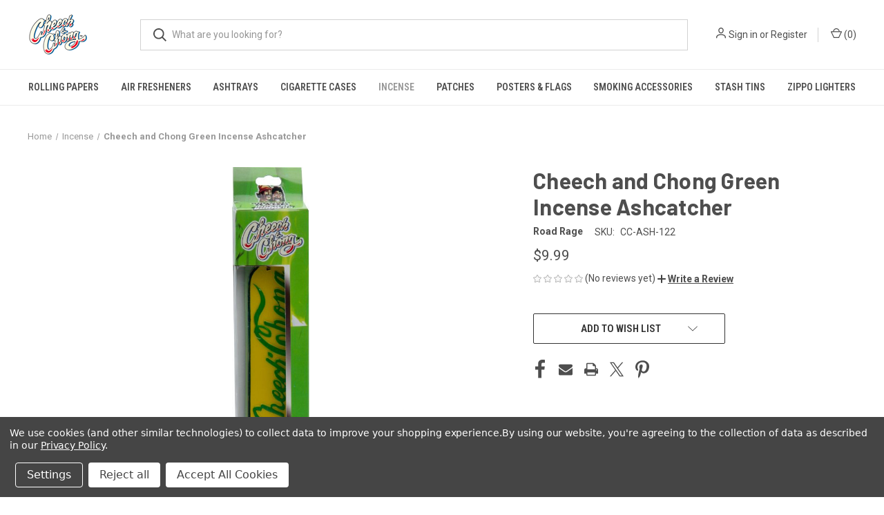

--- FILE ---
content_type: text/html; charset=utf-8
request_url: https://www.google.com/recaptcha/api2/anchor?ar=1&k=6LcjX0sbAAAAACp92-MNpx66FT4pbIWh-FTDmkkz&co=aHR0cHM6Ly93d3cuY2hlZWNoYW5kY2hvbmdwYXBlcnMuY29tOjQ0Mw..&hl=en&v=PoyoqOPhxBO7pBk68S4YbpHZ&size=normal&anchor-ms=20000&execute-ms=30000&cb=akz2s5i6vxs9
body_size: 49596
content:
<!DOCTYPE HTML><html dir="ltr" lang="en"><head><meta http-equiv="Content-Type" content="text/html; charset=UTF-8">
<meta http-equiv="X-UA-Compatible" content="IE=edge">
<title>reCAPTCHA</title>
<style type="text/css">
/* cyrillic-ext */
@font-face {
  font-family: 'Roboto';
  font-style: normal;
  font-weight: 400;
  font-stretch: 100%;
  src: url(//fonts.gstatic.com/s/roboto/v48/KFO7CnqEu92Fr1ME7kSn66aGLdTylUAMa3GUBHMdazTgWw.woff2) format('woff2');
  unicode-range: U+0460-052F, U+1C80-1C8A, U+20B4, U+2DE0-2DFF, U+A640-A69F, U+FE2E-FE2F;
}
/* cyrillic */
@font-face {
  font-family: 'Roboto';
  font-style: normal;
  font-weight: 400;
  font-stretch: 100%;
  src: url(//fonts.gstatic.com/s/roboto/v48/KFO7CnqEu92Fr1ME7kSn66aGLdTylUAMa3iUBHMdazTgWw.woff2) format('woff2');
  unicode-range: U+0301, U+0400-045F, U+0490-0491, U+04B0-04B1, U+2116;
}
/* greek-ext */
@font-face {
  font-family: 'Roboto';
  font-style: normal;
  font-weight: 400;
  font-stretch: 100%;
  src: url(//fonts.gstatic.com/s/roboto/v48/KFO7CnqEu92Fr1ME7kSn66aGLdTylUAMa3CUBHMdazTgWw.woff2) format('woff2');
  unicode-range: U+1F00-1FFF;
}
/* greek */
@font-face {
  font-family: 'Roboto';
  font-style: normal;
  font-weight: 400;
  font-stretch: 100%;
  src: url(//fonts.gstatic.com/s/roboto/v48/KFO7CnqEu92Fr1ME7kSn66aGLdTylUAMa3-UBHMdazTgWw.woff2) format('woff2');
  unicode-range: U+0370-0377, U+037A-037F, U+0384-038A, U+038C, U+038E-03A1, U+03A3-03FF;
}
/* math */
@font-face {
  font-family: 'Roboto';
  font-style: normal;
  font-weight: 400;
  font-stretch: 100%;
  src: url(//fonts.gstatic.com/s/roboto/v48/KFO7CnqEu92Fr1ME7kSn66aGLdTylUAMawCUBHMdazTgWw.woff2) format('woff2');
  unicode-range: U+0302-0303, U+0305, U+0307-0308, U+0310, U+0312, U+0315, U+031A, U+0326-0327, U+032C, U+032F-0330, U+0332-0333, U+0338, U+033A, U+0346, U+034D, U+0391-03A1, U+03A3-03A9, U+03B1-03C9, U+03D1, U+03D5-03D6, U+03F0-03F1, U+03F4-03F5, U+2016-2017, U+2034-2038, U+203C, U+2040, U+2043, U+2047, U+2050, U+2057, U+205F, U+2070-2071, U+2074-208E, U+2090-209C, U+20D0-20DC, U+20E1, U+20E5-20EF, U+2100-2112, U+2114-2115, U+2117-2121, U+2123-214F, U+2190, U+2192, U+2194-21AE, U+21B0-21E5, U+21F1-21F2, U+21F4-2211, U+2213-2214, U+2216-22FF, U+2308-230B, U+2310, U+2319, U+231C-2321, U+2336-237A, U+237C, U+2395, U+239B-23B7, U+23D0, U+23DC-23E1, U+2474-2475, U+25AF, U+25B3, U+25B7, U+25BD, U+25C1, U+25CA, U+25CC, U+25FB, U+266D-266F, U+27C0-27FF, U+2900-2AFF, U+2B0E-2B11, U+2B30-2B4C, U+2BFE, U+3030, U+FF5B, U+FF5D, U+1D400-1D7FF, U+1EE00-1EEFF;
}
/* symbols */
@font-face {
  font-family: 'Roboto';
  font-style: normal;
  font-weight: 400;
  font-stretch: 100%;
  src: url(//fonts.gstatic.com/s/roboto/v48/KFO7CnqEu92Fr1ME7kSn66aGLdTylUAMaxKUBHMdazTgWw.woff2) format('woff2');
  unicode-range: U+0001-000C, U+000E-001F, U+007F-009F, U+20DD-20E0, U+20E2-20E4, U+2150-218F, U+2190, U+2192, U+2194-2199, U+21AF, U+21E6-21F0, U+21F3, U+2218-2219, U+2299, U+22C4-22C6, U+2300-243F, U+2440-244A, U+2460-24FF, U+25A0-27BF, U+2800-28FF, U+2921-2922, U+2981, U+29BF, U+29EB, U+2B00-2BFF, U+4DC0-4DFF, U+FFF9-FFFB, U+10140-1018E, U+10190-1019C, U+101A0, U+101D0-101FD, U+102E0-102FB, U+10E60-10E7E, U+1D2C0-1D2D3, U+1D2E0-1D37F, U+1F000-1F0FF, U+1F100-1F1AD, U+1F1E6-1F1FF, U+1F30D-1F30F, U+1F315, U+1F31C, U+1F31E, U+1F320-1F32C, U+1F336, U+1F378, U+1F37D, U+1F382, U+1F393-1F39F, U+1F3A7-1F3A8, U+1F3AC-1F3AF, U+1F3C2, U+1F3C4-1F3C6, U+1F3CA-1F3CE, U+1F3D4-1F3E0, U+1F3ED, U+1F3F1-1F3F3, U+1F3F5-1F3F7, U+1F408, U+1F415, U+1F41F, U+1F426, U+1F43F, U+1F441-1F442, U+1F444, U+1F446-1F449, U+1F44C-1F44E, U+1F453, U+1F46A, U+1F47D, U+1F4A3, U+1F4B0, U+1F4B3, U+1F4B9, U+1F4BB, U+1F4BF, U+1F4C8-1F4CB, U+1F4D6, U+1F4DA, U+1F4DF, U+1F4E3-1F4E6, U+1F4EA-1F4ED, U+1F4F7, U+1F4F9-1F4FB, U+1F4FD-1F4FE, U+1F503, U+1F507-1F50B, U+1F50D, U+1F512-1F513, U+1F53E-1F54A, U+1F54F-1F5FA, U+1F610, U+1F650-1F67F, U+1F687, U+1F68D, U+1F691, U+1F694, U+1F698, U+1F6AD, U+1F6B2, U+1F6B9-1F6BA, U+1F6BC, U+1F6C6-1F6CF, U+1F6D3-1F6D7, U+1F6E0-1F6EA, U+1F6F0-1F6F3, U+1F6F7-1F6FC, U+1F700-1F7FF, U+1F800-1F80B, U+1F810-1F847, U+1F850-1F859, U+1F860-1F887, U+1F890-1F8AD, U+1F8B0-1F8BB, U+1F8C0-1F8C1, U+1F900-1F90B, U+1F93B, U+1F946, U+1F984, U+1F996, U+1F9E9, U+1FA00-1FA6F, U+1FA70-1FA7C, U+1FA80-1FA89, U+1FA8F-1FAC6, U+1FACE-1FADC, U+1FADF-1FAE9, U+1FAF0-1FAF8, U+1FB00-1FBFF;
}
/* vietnamese */
@font-face {
  font-family: 'Roboto';
  font-style: normal;
  font-weight: 400;
  font-stretch: 100%;
  src: url(//fonts.gstatic.com/s/roboto/v48/KFO7CnqEu92Fr1ME7kSn66aGLdTylUAMa3OUBHMdazTgWw.woff2) format('woff2');
  unicode-range: U+0102-0103, U+0110-0111, U+0128-0129, U+0168-0169, U+01A0-01A1, U+01AF-01B0, U+0300-0301, U+0303-0304, U+0308-0309, U+0323, U+0329, U+1EA0-1EF9, U+20AB;
}
/* latin-ext */
@font-face {
  font-family: 'Roboto';
  font-style: normal;
  font-weight: 400;
  font-stretch: 100%;
  src: url(//fonts.gstatic.com/s/roboto/v48/KFO7CnqEu92Fr1ME7kSn66aGLdTylUAMa3KUBHMdazTgWw.woff2) format('woff2');
  unicode-range: U+0100-02BA, U+02BD-02C5, U+02C7-02CC, U+02CE-02D7, U+02DD-02FF, U+0304, U+0308, U+0329, U+1D00-1DBF, U+1E00-1E9F, U+1EF2-1EFF, U+2020, U+20A0-20AB, U+20AD-20C0, U+2113, U+2C60-2C7F, U+A720-A7FF;
}
/* latin */
@font-face {
  font-family: 'Roboto';
  font-style: normal;
  font-weight: 400;
  font-stretch: 100%;
  src: url(//fonts.gstatic.com/s/roboto/v48/KFO7CnqEu92Fr1ME7kSn66aGLdTylUAMa3yUBHMdazQ.woff2) format('woff2');
  unicode-range: U+0000-00FF, U+0131, U+0152-0153, U+02BB-02BC, U+02C6, U+02DA, U+02DC, U+0304, U+0308, U+0329, U+2000-206F, U+20AC, U+2122, U+2191, U+2193, U+2212, U+2215, U+FEFF, U+FFFD;
}
/* cyrillic-ext */
@font-face {
  font-family: 'Roboto';
  font-style: normal;
  font-weight: 500;
  font-stretch: 100%;
  src: url(//fonts.gstatic.com/s/roboto/v48/KFO7CnqEu92Fr1ME7kSn66aGLdTylUAMa3GUBHMdazTgWw.woff2) format('woff2');
  unicode-range: U+0460-052F, U+1C80-1C8A, U+20B4, U+2DE0-2DFF, U+A640-A69F, U+FE2E-FE2F;
}
/* cyrillic */
@font-face {
  font-family: 'Roboto';
  font-style: normal;
  font-weight: 500;
  font-stretch: 100%;
  src: url(//fonts.gstatic.com/s/roboto/v48/KFO7CnqEu92Fr1ME7kSn66aGLdTylUAMa3iUBHMdazTgWw.woff2) format('woff2');
  unicode-range: U+0301, U+0400-045F, U+0490-0491, U+04B0-04B1, U+2116;
}
/* greek-ext */
@font-face {
  font-family: 'Roboto';
  font-style: normal;
  font-weight: 500;
  font-stretch: 100%;
  src: url(//fonts.gstatic.com/s/roboto/v48/KFO7CnqEu92Fr1ME7kSn66aGLdTylUAMa3CUBHMdazTgWw.woff2) format('woff2');
  unicode-range: U+1F00-1FFF;
}
/* greek */
@font-face {
  font-family: 'Roboto';
  font-style: normal;
  font-weight: 500;
  font-stretch: 100%;
  src: url(//fonts.gstatic.com/s/roboto/v48/KFO7CnqEu92Fr1ME7kSn66aGLdTylUAMa3-UBHMdazTgWw.woff2) format('woff2');
  unicode-range: U+0370-0377, U+037A-037F, U+0384-038A, U+038C, U+038E-03A1, U+03A3-03FF;
}
/* math */
@font-face {
  font-family: 'Roboto';
  font-style: normal;
  font-weight: 500;
  font-stretch: 100%;
  src: url(//fonts.gstatic.com/s/roboto/v48/KFO7CnqEu92Fr1ME7kSn66aGLdTylUAMawCUBHMdazTgWw.woff2) format('woff2');
  unicode-range: U+0302-0303, U+0305, U+0307-0308, U+0310, U+0312, U+0315, U+031A, U+0326-0327, U+032C, U+032F-0330, U+0332-0333, U+0338, U+033A, U+0346, U+034D, U+0391-03A1, U+03A3-03A9, U+03B1-03C9, U+03D1, U+03D5-03D6, U+03F0-03F1, U+03F4-03F5, U+2016-2017, U+2034-2038, U+203C, U+2040, U+2043, U+2047, U+2050, U+2057, U+205F, U+2070-2071, U+2074-208E, U+2090-209C, U+20D0-20DC, U+20E1, U+20E5-20EF, U+2100-2112, U+2114-2115, U+2117-2121, U+2123-214F, U+2190, U+2192, U+2194-21AE, U+21B0-21E5, U+21F1-21F2, U+21F4-2211, U+2213-2214, U+2216-22FF, U+2308-230B, U+2310, U+2319, U+231C-2321, U+2336-237A, U+237C, U+2395, U+239B-23B7, U+23D0, U+23DC-23E1, U+2474-2475, U+25AF, U+25B3, U+25B7, U+25BD, U+25C1, U+25CA, U+25CC, U+25FB, U+266D-266F, U+27C0-27FF, U+2900-2AFF, U+2B0E-2B11, U+2B30-2B4C, U+2BFE, U+3030, U+FF5B, U+FF5D, U+1D400-1D7FF, U+1EE00-1EEFF;
}
/* symbols */
@font-face {
  font-family: 'Roboto';
  font-style: normal;
  font-weight: 500;
  font-stretch: 100%;
  src: url(//fonts.gstatic.com/s/roboto/v48/KFO7CnqEu92Fr1ME7kSn66aGLdTylUAMaxKUBHMdazTgWw.woff2) format('woff2');
  unicode-range: U+0001-000C, U+000E-001F, U+007F-009F, U+20DD-20E0, U+20E2-20E4, U+2150-218F, U+2190, U+2192, U+2194-2199, U+21AF, U+21E6-21F0, U+21F3, U+2218-2219, U+2299, U+22C4-22C6, U+2300-243F, U+2440-244A, U+2460-24FF, U+25A0-27BF, U+2800-28FF, U+2921-2922, U+2981, U+29BF, U+29EB, U+2B00-2BFF, U+4DC0-4DFF, U+FFF9-FFFB, U+10140-1018E, U+10190-1019C, U+101A0, U+101D0-101FD, U+102E0-102FB, U+10E60-10E7E, U+1D2C0-1D2D3, U+1D2E0-1D37F, U+1F000-1F0FF, U+1F100-1F1AD, U+1F1E6-1F1FF, U+1F30D-1F30F, U+1F315, U+1F31C, U+1F31E, U+1F320-1F32C, U+1F336, U+1F378, U+1F37D, U+1F382, U+1F393-1F39F, U+1F3A7-1F3A8, U+1F3AC-1F3AF, U+1F3C2, U+1F3C4-1F3C6, U+1F3CA-1F3CE, U+1F3D4-1F3E0, U+1F3ED, U+1F3F1-1F3F3, U+1F3F5-1F3F7, U+1F408, U+1F415, U+1F41F, U+1F426, U+1F43F, U+1F441-1F442, U+1F444, U+1F446-1F449, U+1F44C-1F44E, U+1F453, U+1F46A, U+1F47D, U+1F4A3, U+1F4B0, U+1F4B3, U+1F4B9, U+1F4BB, U+1F4BF, U+1F4C8-1F4CB, U+1F4D6, U+1F4DA, U+1F4DF, U+1F4E3-1F4E6, U+1F4EA-1F4ED, U+1F4F7, U+1F4F9-1F4FB, U+1F4FD-1F4FE, U+1F503, U+1F507-1F50B, U+1F50D, U+1F512-1F513, U+1F53E-1F54A, U+1F54F-1F5FA, U+1F610, U+1F650-1F67F, U+1F687, U+1F68D, U+1F691, U+1F694, U+1F698, U+1F6AD, U+1F6B2, U+1F6B9-1F6BA, U+1F6BC, U+1F6C6-1F6CF, U+1F6D3-1F6D7, U+1F6E0-1F6EA, U+1F6F0-1F6F3, U+1F6F7-1F6FC, U+1F700-1F7FF, U+1F800-1F80B, U+1F810-1F847, U+1F850-1F859, U+1F860-1F887, U+1F890-1F8AD, U+1F8B0-1F8BB, U+1F8C0-1F8C1, U+1F900-1F90B, U+1F93B, U+1F946, U+1F984, U+1F996, U+1F9E9, U+1FA00-1FA6F, U+1FA70-1FA7C, U+1FA80-1FA89, U+1FA8F-1FAC6, U+1FACE-1FADC, U+1FADF-1FAE9, U+1FAF0-1FAF8, U+1FB00-1FBFF;
}
/* vietnamese */
@font-face {
  font-family: 'Roboto';
  font-style: normal;
  font-weight: 500;
  font-stretch: 100%;
  src: url(//fonts.gstatic.com/s/roboto/v48/KFO7CnqEu92Fr1ME7kSn66aGLdTylUAMa3OUBHMdazTgWw.woff2) format('woff2');
  unicode-range: U+0102-0103, U+0110-0111, U+0128-0129, U+0168-0169, U+01A0-01A1, U+01AF-01B0, U+0300-0301, U+0303-0304, U+0308-0309, U+0323, U+0329, U+1EA0-1EF9, U+20AB;
}
/* latin-ext */
@font-face {
  font-family: 'Roboto';
  font-style: normal;
  font-weight: 500;
  font-stretch: 100%;
  src: url(//fonts.gstatic.com/s/roboto/v48/KFO7CnqEu92Fr1ME7kSn66aGLdTylUAMa3KUBHMdazTgWw.woff2) format('woff2');
  unicode-range: U+0100-02BA, U+02BD-02C5, U+02C7-02CC, U+02CE-02D7, U+02DD-02FF, U+0304, U+0308, U+0329, U+1D00-1DBF, U+1E00-1E9F, U+1EF2-1EFF, U+2020, U+20A0-20AB, U+20AD-20C0, U+2113, U+2C60-2C7F, U+A720-A7FF;
}
/* latin */
@font-face {
  font-family: 'Roboto';
  font-style: normal;
  font-weight: 500;
  font-stretch: 100%;
  src: url(//fonts.gstatic.com/s/roboto/v48/KFO7CnqEu92Fr1ME7kSn66aGLdTylUAMa3yUBHMdazQ.woff2) format('woff2');
  unicode-range: U+0000-00FF, U+0131, U+0152-0153, U+02BB-02BC, U+02C6, U+02DA, U+02DC, U+0304, U+0308, U+0329, U+2000-206F, U+20AC, U+2122, U+2191, U+2193, U+2212, U+2215, U+FEFF, U+FFFD;
}
/* cyrillic-ext */
@font-face {
  font-family: 'Roboto';
  font-style: normal;
  font-weight: 900;
  font-stretch: 100%;
  src: url(//fonts.gstatic.com/s/roboto/v48/KFO7CnqEu92Fr1ME7kSn66aGLdTylUAMa3GUBHMdazTgWw.woff2) format('woff2');
  unicode-range: U+0460-052F, U+1C80-1C8A, U+20B4, U+2DE0-2DFF, U+A640-A69F, U+FE2E-FE2F;
}
/* cyrillic */
@font-face {
  font-family: 'Roboto';
  font-style: normal;
  font-weight: 900;
  font-stretch: 100%;
  src: url(//fonts.gstatic.com/s/roboto/v48/KFO7CnqEu92Fr1ME7kSn66aGLdTylUAMa3iUBHMdazTgWw.woff2) format('woff2');
  unicode-range: U+0301, U+0400-045F, U+0490-0491, U+04B0-04B1, U+2116;
}
/* greek-ext */
@font-face {
  font-family: 'Roboto';
  font-style: normal;
  font-weight: 900;
  font-stretch: 100%;
  src: url(//fonts.gstatic.com/s/roboto/v48/KFO7CnqEu92Fr1ME7kSn66aGLdTylUAMa3CUBHMdazTgWw.woff2) format('woff2');
  unicode-range: U+1F00-1FFF;
}
/* greek */
@font-face {
  font-family: 'Roboto';
  font-style: normal;
  font-weight: 900;
  font-stretch: 100%;
  src: url(//fonts.gstatic.com/s/roboto/v48/KFO7CnqEu92Fr1ME7kSn66aGLdTylUAMa3-UBHMdazTgWw.woff2) format('woff2');
  unicode-range: U+0370-0377, U+037A-037F, U+0384-038A, U+038C, U+038E-03A1, U+03A3-03FF;
}
/* math */
@font-face {
  font-family: 'Roboto';
  font-style: normal;
  font-weight: 900;
  font-stretch: 100%;
  src: url(//fonts.gstatic.com/s/roboto/v48/KFO7CnqEu92Fr1ME7kSn66aGLdTylUAMawCUBHMdazTgWw.woff2) format('woff2');
  unicode-range: U+0302-0303, U+0305, U+0307-0308, U+0310, U+0312, U+0315, U+031A, U+0326-0327, U+032C, U+032F-0330, U+0332-0333, U+0338, U+033A, U+0346, U+034D, U+0391-03A1, U+03A3-03A9, U+03B1-03C9, U+03D1, U+03D5-03D6, U+03F0-03F1, U+03F4-03F5, U+2016-2017, U+2034-2038, U+203C, U+2040, U+2043, U+2047, U+2050, U+2057, U+205F, U+2070-2071, U+2074-208E, U+2090-209C, U+20D0-20DC, U+20E1, U+20E5-20EF, U+2100-2112, U+2114-2115, U+2117-2121, U+2123-214F, U+2190, U+2192, U+2194-21AE, U+21B0-21E5, U+21F1-21F2, U+21F4-2211, U+2213-2214, U+2216-22FF, U+2308-230B, U+2310, U+2319, U+231C-2321, U+2336-237A, U+237C, U+2395, U+239B-23B7, U+23D0, U+23DC-23E1, U+2474-2475, U+25AF, U+25B3, U+25B7, U+25BD, U+25C1, U+25CA, U+25CC, U+25FB, U+266D-266F, U+27C0-27FF, U+2900-2AFF, U+2B0E-2B11, U+2B30-2B4C, U+2BFE, U+3030, U+FF5B, U+FF5D, U+1D400-1D7FF, U+1EE00-1EEFF;
}
/* symbols */
@font-face {
  font-family: 'Roboto';
  font-style: normal;
  font-weight: 900;
  font-stretch: 100%;
  src: url(//fonts.gstatic.com/s/roboto/v48/KFO7CnqEu92Fr1ME7kSn66aGLdTylUAMaxKUBHMdazTgWw.woff2) format('woff2');
  unicode-range: U+0001-000C, U+000E-001F, U+007F-009F, U+20DD-20E0, U+20E2-20E4, U+2150-218F, U+2190, U+2192, U+2194-2199, U+21AF, U+21E6-21F0, U+21F3, U+2218-2219, U+2299, U+22C4-22C6, U+2300-243F, U+2440-244A, U+2460-24FF, U+25A0-27BF, U+2800-28FF, U+2921-2922, U+2981, U+29BF, U+29EB, U+2B00-2BFF, U+4DC0-4DFF, U+FFF9-FFFB, U+10140-1018E, U+10190-1019C, U+101A0, U+101D0-101FD, U+102E0-102FB, U+10E60-10E7E, U+1D2C0-1D2D3, U+1D2E0-1D37F, U+1F000-1F0FF, U+1F100-1F1AD, U+1F1E6-1F1FF, U+1F30D-1F30F, U+1F315, U+1F31C, U+1F31E, U+1F320-1F32C, U+1F336, U+1F378, U+1F37D, U+1F382, U+1F393-1F39F, U+1F3A7-1F3A8, U+1F3AC-1F3AF, U+1F3C2, U+1F3C4-1F3C6, U+1F3CA-1F3CE, U+1F3D4-1F3E0, U+1F3ED, U+1F3F1-1F3F3, U+1F3F5-1F3F7, U+1F408, U+1F415, U+1F41F, U+1F426, U+1F43F, U+1F441-1F442, U+1F444, U+1F446-1F449, U+1F44C-1F44E, U+1F453, U+1F46A, U+1F47D, U+1F4A3, U+1F4B0, U+1F4B3, U+1F4B9, U+1F4BB, U+1F4BF, U+1F4C8-1F4CB, U+1F4D6, U+1F4DA, U+1F4DF, U+1F4E3-1F4E6, U+1F4EA-1F4ED, U+1F4F7, U+1F4F9-1F4FB, U+1F4FD-1F4FE, U+1F503, U+1F507-1F50B, U+1F50D, U+1F512-1F513, U+1F53E-1F54A, U+1F54F-1F5FA, U+1F610, U+1F650-1F67F, U+1F687, U+1F68D, U+1F691, U+1F694, U+1F698, U+1F6AD, U+1F6B2, U+1F6B9-1F6BA, U+1F6BC, U+1F6C6-1F6CF, U+1F6D3-1F6D7, U+1F6E0-1F6EA, U+1F6F0-1F6F3, U+1F6F7-1F6FC, U+1F700-1F7FF, U+1F800-1F80B, U+1F810-1F847, U+1F850-1F859, U+1F860-1F887, U+1F890-1F8AD, U+1F8B0-1F8BB, U+1F8C0-1F8C1, U+1F900-1F90B, U+1F93B, U+1F946, U+1F984, U+1F996, U+1F9E9, U+1FA00-1FA6F, U+1FA70-1FA7C, U+1FA80-1FA89, U+1FA8F-1FAC6, U+1FACE-1FADC, U+1FADF-1FAE9, U+1FAF0-1FAF8, U+1FB00-1FBFF;
}
/* vietnamese */
@font-face {
  font-family: 'Roboto';
  font-style: normal;
  font-weight: 900;
  font-stretch: 100%;
  src: url(//fonts.gstatic.com/s/roboto/v48/KFO7CnqEu92Fr1ME7kSn66aGLdTylUAMa3OUBHMdazTgWw.woff2) format('woff2');
  unicode-range: U+0102-0103, U+0110-0111, U+0128-0129, U+0168-0169, U+01A0-01A1, U+01AF-01B0, U+0300-0301, U+0303-0304, U+0308-0309, U+0323, U+0329, U+1EA0-1EF9, U+20AB;
}
/* latin-ext */
@font-face {
  font-family: 'Roboto';
  font-style: normal;
  font-weight: 900;
  font-stretch: 100%;
  src: url(//fonts.gstatic.com/s/roboto/v48/KFO7CnqEu92Fr1ME7kSn66aGLdTylUAMa3KUBHMdazTgWw.woff2) format('woff2');
  unicode-range: U+0100-02BA, U+02BD-02C5, U+02C7-02CC, U+02CE-02D7, U+02DD-02FF, U+0304, U+0308, U+0329, U+1D00-1DBF, U+1E00-1E9F, U+1EF2-1EFF, U+2020, U+20A0-20AB, U+20AD-20C0, U+2113, U+2C60-2C7F, U+A720-A7FF;
}
/* latin */
@font-face {
  font-family: 'Roboto';
  font-style: normal;
  font-weight: 900;
  font-stretch: 100%;
  src: url(//fonts.gstatic.com/s/roboto/v48/KFO7CnqEu92Fr1ME7kSn66aGLdTylUAMa3yUBHMdazQ.woff2) format('woff2');
  unicode-range: U+0000-00FF, U+0131, U+0152-0153, U+02BB-02BC, U+02C6, U+02DA, U+02DC, U+0304, U+0308, U+0329, U+2000-206F, U+20AC, U+2122, U+2191, U+2193, U+2212, U+2215, U+FEFF, U+FFFD;
}

</style>
<link rel="stylesheet" type="text/css" href="https://www.gstatic.com/recaptcha/releases/PoyoqOPhxBO7pBk68S4YbpHZ/styles__ltr.css">
<script nonce="-JC9Yt99T6YVSam6f2pMSQ" type="text/javascript">window['__recaptcha_api'] = 'https://www.google.com/recaptcha/api2/';</script>
<script type="text/javascript" src="https://www.gstatic.com/recaptcha/releases/PoyoqOPhxBO7pBk68S4YbpHZ/recaptcha__en.js" nonce="-JC9Yt99T6YVSam6f2pMSQ">
      
    </script></head>
<body><div id="rc-anchor-alert" class="rc-anchor-alert"></div>
<input type="hidden" id="recaptcha-token" value="[base64]">
<script type="text/javascript" nonce="-JC9Yt99T6YVSam6f2pMSQ">
      recaptcha.anchor.Main.init("[\x22ainput\x22,[\x22bgdata\x22,\x22\x22,\[base64]/[base64]/[base64]/[base64]/[base64]/[base64]/KGcoTywyNTMsTy5PKSxVRyhPLEMpKTpnKE8sMjUzLEMpLE8pKSxsKSksTykpfSxieT1mdW5jdGlvbihDLE8sdSxsKXtmb3IobD0odT1SKEMpLDApO08+MDtPLS0pbD1sPDw4fFooQyk7ZyhDLHUsbCl9LFVHPWZ1bmN0aW9uKEMsTyl7Qy5pLmxlbmd0aD4xMDQ/[base64]/[base64]/[base64]/[base64]/[base64]/[base64]/[base64]\\u003d\x22,\[base64]\x22,\x22ZMOLw7fCvBDCm8Ktw5vCiynCthoew4nDo8KffMKaw6LCqsKrw7fCpUvDtCYbMcOiLXnCgGjDvXMJOsKZMD8yw6VUGg5FO8OVwobCu8KkccK5w7/[base64]/[base64]/DggbCl3bDmjMIN8KiwrocwpAPw4N7bsOdV8OCwpHDkcO/[base64]/DoBbDhMOSworDqcO5w7LDmDfDlw8ww7vCkRbDsW89w6TCt8K+Z8KZw5HDvcO2w48gwrFsw5/Cnn0+w4d/w4lPdcKywqzDtcOsC8Kwwo7CgyrChcK9wpvCucKxanrCnsO5w5kUw5N8w68pw7gnw6DDoXPCs8Kaw4zDvMKJw57DkcOzw7t3wqnDuxnDiH4iwoPDtSHCpMOiGg99fhfDsFbCnmwCDV1dw4zCksKdwr3DusK4FMOfDAIAw4Z3w7t0w6rDvcKmw41NGcOxR0s1CcOXw7I/w44bfgtRw7EFWMOrw44bwrDCnMKsw7I7wrjDlsO5asOAAsKoS8KCw7nDl8OYwo89dxwwX1IXKMKgw57DtcKfwrDCuMO7w6pQwqkZBFYdfTjCgjl3w74WA8OjwrrCrTXDj8KQTgHCgcKjwrHCicKEAcOrw7vDo8OUw4nCokDCqUgowo/CrsO8wqUzw4Ecw6rCu8Kcw6okXcKeasKvbMKWw7DDikIsRUYsw4fCgAkFwrTCisO0w75/PMOfw517w57Cp8KbwrNkwowxGiZbBMKnw6d9wpVhWGrDkMK9KTUVw5k0Vm3Cu8OJw657ScKbw6zDmk4Bwr9Hw4XCrX3Dlk9tw77Dtx9jIhhEDV5Fc8Kow7cvwqw/ecOEw7ISwr1tVDjCtsKaw7d8w5pUI8OQwpjDvyEQwrvDk1XDuA9pIEU/w6gkV8KjMcKjw6I+w5EeNsKJw4TCmlXDkRjCgcOPw6zChcK6bhrDhQfCqCJSw7wkw40eHBQJwoXDicK6AlBYcsOXw5opckcCwppLJxzCnWN9BcOwwogpwp51BMK8asKsWzhtw6DCqzBhPRcXd8OUw5w2bMK/w5jCom8jwqzCqcOPw41SwpBXwqfCvMKMwq3CuMO/[base64]/Ck0/DucKgw6YnXjRCwrXDqwjDtFBdcxAGfcOSwoxEFxdrB8OCw7DDr8OZV8KGw6x7BRsqDMOyw54aGMK9w6/[base64]/DkcKQw4HDo2B/w7I3w41Ww7nDkibDncKsw4jCoMOiw4TCkxodb8O9VMK9w7VVZsO9wpXDqcONJMOPF8KewoLCrUIgw618w4LDn8KdBsOoCSPCp8ORwo13w5/DscOSw7nDklI0w73DsMO+w6QUwoTCs3hRwqRxKcOcwqLDoMK7NzDDqsOGwrVKfcO3Q8OFwpHDrXrDpA0UwrfDvFNWw5FVN8Kowq8+FcKYVcOpKGFVw6lEY8OmVMKEFcKFUcKIUMK1SDVUwrV0wpLCq8OWwovCqMOmPcOoZMKOaMKowpfDqQ0WE8ODAcKuPsKAwrcww6/DhXfCoS10wqBeRFnDuHVyd0XCq8Kpw5oJwqAbJMOdR8KRw43CsMKjIGjCicOTX8OVZgUxJsOjcypUCcOWw4Mrw6PDqD/DtT7Dmy5DPXsOQ8KywrzDhsKSWXDDi8KHBMOfOsOfwqzDtQcBVwJmw5XDm8OVwodqw7rDsGXClzDDqHQwwo3DqEPDtxTCoUcsw7Y4Dl9lwoTDsh7CssOrw7HCmCDDpMObJsOUMMKCw7scT2kpw7dPwp8Ycz7DkVvCrX3DvB/CsTDCoMKbNsOkw7smwrTDsnrClsK3woktw5LDkMO4ViFRCsOlbMKYw50Tw7MzwoccahfDoyDCi8KQBT3CicOGT3NJw4NVYMKXw64Jw544cnQ9wp/Dgh/DvDnDjcKBEsOCXmHDmTNHf8KAw77DpcOqwpzCg3FGAh/[base64]/Ck8OswpzDrcKPwovDucKPwo7CgWlLIz/Ct8OyaMKuJklOw518woLDh8KPw7zDg2/Cr8KRwovChA4IJhAqFgjDokXDgMOBwp5Rwo4BUMKIw4/DiMKDw419w5oCwp0wwqInwrpiO8KjWcKHHcKNW8KQw5VoTsOUWMKIwqvDoTPDj8OnM0HDtcO2w55mwpp5ZkpXdgHDrU12wqvCmcOiegwvwqjCkg/DoyQfXMKAWk1bZCA4G8KaZ0NsPcKGHsOBHh/DicO9WSLDjcK5wocOXk/CoMO/wpTCm2nDgVvDlk5xw5LCpMKMDMOKSsKseWPDqcOQe8KVwqjCnRrDuztrwqzCq8Kcw67Cs1bDrQrDs8O1E8OHO097NsKLwpTChcKdwp1qw6vDqsOnXsOlwqhswp4+VyDCj8KNw7g7TQ9CwoBQGUHCrC3CgijDhx8Lw50NS8KowqPDpRJDwqB2L1/DriDCu8KAE1QgwqAMVcKpwqYPQcK4w5IRREvCu2vDiiZRwo/Dl8Kdw68iw7lzBAXDrsKDw77DswkFwpXCkT7DmcOTIXkAw6R1LsOVw55yCMOsX8KqWsK4wprCucKiwoAFMMKWw70iOgPCswA9InvDkyxnRsOcPsOCOh81w61/[base64]/DihzDhAvCoitDUMOccMKiw6MmIRoQLsK9w7LCnSkpQMKzw4s3XsKnbsKGwqM1wrkLwpIqw7/Dr0TCncO1SMKMMsOGRQTDvMKVw6cOHk3DjXZjw4xQw4rDinIbw4kcT1ZwUEjCj38zAcOQCMOhwrVcdcOJw4fCh8OuwrwhHTLChsKdwonDiMK3VsK4WhVgKk0BwqoewqcWw6R6wpHDhBzCosKiw54QwqB2IcOMLg/CkjlUwrjCoMODwpbCgwDCt0MmXMKcUsKoGMOrTcKlIVDDnSsfKWgpRVnCjSVAwrfDjcOzYcOhwqksbMKedcKhHcKDDXQzTGcdHQ7Cs2QvwoAqw6PCmwIpd8KLw5jCpsOJE8K5wo9tP19TasOQwp/[base64]/DmC92fk9HMMKGw7ZDw45ewoYPw6LDsRDCsg7CmsK2woDDq1YHVMKOw5XDtzEkPcODw4TCs8KMw6XCvD/[base64]/CucOeVDkJOcOyFcOFwpsqbnfDpCNOOjZCw5hWw5wMSMOlJcOIw7fCsnvChlhvD1/[base64]/ZsKjNiPDvCfDpSbDkiEQZ8OfMMKlwqjDi8KYw6fDiMKWasK9w77CjHvDmU3Dswtaw6Vsw6NgwppUDsKuw5fDjsOjKsKawonChibDrcKoUMOHw43CucOdwoPDmcKcwrt7w40iw5NyGXfCmCLCh2wpVMOWd8KWT8O8w6HDpAQ/w7gTXknChAIAwpQWIAvCm8OYwqLDusODwprCmUlrw5/Ck8O3PMOPw5djw4owFsK+w5F6NcKqwobDoQDCksKSwozCqgwwOMOLwoZKYwvDoMKOJG7Dr8O/OgJVXyrDkVPCmEZEw6sda8KhfsOYw6XCucKtB0XDlsOswqHDqsOhw5Fcw4V7VcOIwpzDnsONwpvDkBXCv8OeFSBsEkDDkMK9w6EAIWs+wp/Dln1lScKWw6VPeMKGQhXCsRDCimPDhVAWDzbDhMOrwrwRJsO9CgDCmMK9CGhxwp7Do8K1woLDgm/DjVlTw4AgK8KHOcKIawENwo3Cjx/DmsOXCk/Drylvw6/DvcK8wqAlJcOuVV/CjsKSbTPCqXRyacK9esKdwqfChMKtbMOfbcKWN1svw6LCm8KVwp3Dr8KlISfDkMKmw5JvL8Kww7vDqsOww4lWGhLCocKaCj44VArDv8Okw5HCkcOvR0ktKMO6FcOQw4MawoIEZl7DrsOjw6QbwpHCl2/Dv2LDrMK8fcKxfS4JAMOGwpt8wrLDhBPDnsOoesKAVhbDjsKAZcK6w457VzAePHJoXcOVbH/CtMOPMcO0w6TCqMOtF8OUw51jwobCm8Klw4AVw5g3G8OFL2hVw49GBsOLw4lRw4Y3woXDgsKkwrXCjAzDnsKMccKYPl18dwZVTMOMS8ONw7Baw5LDh8K2wrDCg8Kzw6jCmFN5QBcwOAtEZSFjw5rCqcKlNcOfSRjCtGPDhMO/wozDvgTDn8KKwpUzLBvDgwNFwpBZLsOawroEw7FFME/DkMO1EsOtwrxjSTZbw6bCgsOKFyjCvsO6w6PDoXbDpMKmKG8WwpViwpcaYMOowo1ZVHPCqDRRw58JZ8O6W3LDoGHCpm/DkkBuWsOtL8KzIcK2P8OwVsKCw70NH2VtBjzCp8OoUBrDuMOaw7fDnhLCn8OCw4Z+ACXDhHfDv3NvwpQoVMKPWMOSwpVqUWQzZ8Ogwp5OAsKeewfDgQ3DqDkCCj0YQsK9w6NcVsK2wpNlwp5Hw5zConNZwoFtWDHCnsO3VMKNCS7DgUxDHkbCqGbCpMObDMKLMShQUC/DtcO8wpbDiwrCsQMawqzCkz7CnMK4w4jDqsOkPcKBw7bDoMKKERQwMMOuw5rCphovwqnDnE3CsMKdAEfCtnZvSDw9w7/CsAjDk8Oiw4HCiT1fwol6woh3woUtUELDjgrDmMOMw4/DrsOxccKlQH9LQivDosK9QwvDvXcpwp/CiF5yw5IQHUU7VQFuw6PDucOVeVYtwovCjyB0wosrw4PDk8O/dHHDl8Kowq7DkDLDvR4Gw5DDjcKbV8Kbw4jCv8KJw7VMwpcNL8ODE8OdYMO1woHDgsK1w6PDgxXCgDTDncKoa8Kmw4zDtcKdesK+w78tXG3DhBPDlGgKwrHCqDEhwrHDssO/[base64]/T8OXI8OEw6XDiXzDlMKPI8KoLGHChcKRwrnCs8OoLjDDkcOBWsKpw6BnwrDDlMKbwpDCgMOHUGvCpnLCu8KTw58TwqvCm8KpBBIKI1BLwpHCgWFYDwDDl1wtwrvDscKiw68jBMKOw5hEw491wqI1cx/CtcKvwo5UdsK2woMxHsOGwr1hwrfDkCNhM8KLwqTCjcObw7NYwrDDqT3DkHgzNC0iZmfDjcKJw6BjVGQjw5TDg8OFw7TCil/DmsKgBWhiwr7CmF9yKcK2wpPCpsKYW8OCWsOIw53DmQxsRlPCkAPDpsOQwr3DkWLCn8OXLBHClMKcw5wCZWrDl0vDpR7Dpw7Cg3Izw7PDlTlochpGeMKXeUcZSTjCuMK0bUBUaMOPHsOEwqUiw6ISTcKjXiw/[base64]/DmQw2UH/DqiM9Rz9xF8KtSBvDm8KGwrnDh8KQwrRJw5g+w5bDrlDCoEEuccONFi81aCPDmcOiBzfCuMOXwr/DgGpdPXXCscKzwptiW8KAwoIlwpQqOcOwUEsuHsOaw6RjcH9+wrgLY8OywosxwrR1A8OeQzjDscOdw4Uxw4PDjcOKJcKUwogRUsKSYwPDuXLCp0zCnn5dw64HZCV7FD7DsAoJHsOVwpYcw7/DpMODw6jCgloecMOOVsOlACVNC8Opwp4xwq3CqwJpwr4owotWwpjCm0EJJhFVTMKmwrfDjh/DoMKxwpPChC/CjVvDpmYSwq3DrwdYwqHDpDoJK8OVPVdqEMKKQcKCLj/DqMOHCMKQw4nDj8K2IQBvwpNWcSdRw7ZAwrrCjsOPw5nDiiHDo8K1wrZdQsOSCW/CnsOLV19Sw6XCm1DCu8OqOMK9ZQZBPRXCpcOPw4DDg0DCgQjDr8OOwo0cc8OMwr/[base64]/CgcKJwrXDpcO2fhg/wozDrFXDscOSwrXCkx7DvEA4cDt+w5/Co0zDqTpGccO6U8OxwrYtMMOkwpDDr8KOPcOFcUt9OV0iYcKsVMK9woRTDkXClMOUwq0zCT4Cw6ERUALCpG7DiFcdw6/DlsKAPgDCpwAPdsOBPcOtw53DtE8Twp1NwofCp0B+EsOQw5PCg8OJwrvCvsK+wpdVJMKsw5UhwrHClCkjXh4CBsKjw4rDrMO2woPCj8OvPkEBZ1dGVcK4w4pEw4BsworDhsOUw5bCh0dXw4xLwpXCkcOkw5DCgMKAehw/wosxOBQiwqrDthh5wr53woHDhcKQwrlIPFIbacOuw6QlwpgNbDhVZ8O/wq08SWwUQj7CuGrDlCYFw5/ChEfDo8K1JGE1PMK3wqLChibCuwcEChTDkMOnwoAXwqYLCsK5w4TDs8KUwq/DpcOdwo/CpsKgK8KFwpXCmn7CocKJwqcqbcKpJw1vwqPCjsO7w5fCryrDu0lsw5DDgVcnw5hFw4HCnMOhFwjCn8OHw695wprCgEgMXBLCpGLDtMKuw77CvsK7E8Oqw5ZFMsO5w4bCsMOafwzCjHPCtH9VwpPDrg/CusKjNGlAOEnCtsOdXMK0ZwbCh3HDvMOuwpg7w7/CrRDCpjJww67DplHCkDTCkMOVC8OMwqzDvklNLlnDinAsJsOMYcO5WlktMFbDv0MVbVvCij8Fw7tswr7CiMOLc8O/wrTDnMOAwojClnZwCsO3dTTCiyY/[base64]/[base64]/[base64]/wrdcw4jCnMKrw6/CmEjDr2JVDzp/HUJ4X8KKMQNhw6XDlsKIDwtGD8KtLn1kw6/DisKfwr17w6rCvSDDiC/DhsKPBHnCl2Q3IzVYO1Vsw5ksw5PDs2XCp8Ozw6zChBUpw73Cu10Owq3Djgk7fRnCjEvCosO/w6MJwp3DrMONwqbCvcK3w5NfHHZMHcOSCFQ/wo7CmsOEb8KUFMOKK8Oow6vCpSwxAMOZfcOwwptfw4XDnwPCtw/[base64]/CkMK3YMKUBMO1w5RpC8KAw4ZIc8KzwrE2ZcOywpEwfHpIV2XCrsOnHB3CiAfDn2bDgAvDuUt0C8KzZw1Ow4TDp8Kyw5Z7wrZPCcORXinDnCfClcKpw61yRFrDosOhwrE7McO+wonDq8KYbcOLwo7DgjE2wo7Dg0B9J8O/[base64]/DosK4wrc9w4XDr8OEYsKmKgPDvk3CuMKXw4bCo0gNworDncOOwpbDihMBwqhOw6F2AsKnM8K/wq7DhkVzw44LwpvDowYRwqbDrsOReTXDosOWfMOOKxYYD3PCjG9Ow6TDvsOEdsKOwr3ClMO8ORs+w7FowpEzXMOUF8KuPjQkA8O9TX08w7VXC8O5wobCvg80cMK1OcOCAsOLwq8twoIUw5bDtsK3w5XDuxgXRzbCucK/w7p1w6AIJHrDlEbDpMO/MirDncKDwp/CnMKww5zDlTA0A2EVw5IEwoLDtMKIw5YuFsKQw5PDix1Vw53Ct3XDjhPDq8KJw68ywo4La0dMwohMR8KKwowpPCfDsRPDu0gnwpJSwoJVP2LDgjTCuMK+wqVgHMO6wrDCi8OmdXsEw4d7SyQ/w5dJMcKNw6Zgwo9lwq0aR8KHMMKmwqVvSjVPIV/ClxYzBlLDsMKbLcK5BsOJFsKEW24Pwp1HdiTCn0TCjsO7wpLDj8OCwrMUGVTDssOOEVfDkzscNV4KHcKGGMK3IMKyw5HCt2bDlsOAw73DhWceGQh/[base64]/[base64]/Cl8K/MjzDo8KowoXCo8Osw5/[base64]/CribDswkQwrMHwqlZUcObesKkE1bDqFI8KsKHwp/DscOCw7TDnMKbw7HDuQfClDzCuMKEwr3CvcKBw5HCmXXChsOEMsOcNWrDkMKpwqXDlMOewqnDnsOlwrIUT8KZwrZjfSkowqxwwr0DD8KswoTDmVjDjcKZw6jCl8OYNVRKwoE/woHCt8Kxwo0xDsKYM07Dt8OBwpDCgcOtwqvDlAjDswbDq8Oew6nDpsOpwq4YwrdqI8ORwpUhwoRWWcO3wqAMUsK+w5paZsK0wrZgw6xqwpXDjwLDvDXDoFjCkcObJsK/w7pWwqvCrMOfM8OMGBRZDsKRfRJwVcOKKcKIRMOQLcObwrXDhUTDtMKvwovCrQLDpw1cWSfCri5Jw5U1w4xkwprDi1jCtiPCusK5TMK3wrIXwojDiMKXw6XCvGp4ZsKeFcKBw4rDpcOdNxs1AlfCgyguw4LDtjpKw5DCmhfDol9/woATIXvCvcOMwrYWwqHDhmVvOMKVIMKYQ8KaWwYCCcKgXMOHw4Bre1vDvG7ChsOYdVFeYCESwoEBLMKZw7hnw6PCtmlcw5zDtSzDrMOZwpXDoR/CjyLDjB1mwonDrCgkX8OUJUfDlj/DtMOYw5sCDhNww5MfDcOjWcK/[base64]/DlyDCtHbDlHl1HyYnH2HCm8KQQsORBWNWAm7DigtdMSYTw4kPfxPDhgcSBijCsClTwr1qwp46FcObZ8OwwpHCvMKqXsO7w6dgJyQVT8KpwpXDiMOawqh/w4EAw7jDjsKhH8K5wqMDVMO5w7wBw73CvcOxw5JFCsKVKsOkJcK4w5JZw5Rrw59AwrfDlyoPw5nCgMKAw7VADcK5BhrChMOWfBrCimfDs8Oiwr/DryVyw57Cn8ObbsOGYcOFwr8/RWFJw5bDl8Ozw5wxYE3DgsKhwrjCt19gw5XDh8O9dlLDksO/[base64]/[base64]/[base64]/GEJgUnPDkcOHXcOOK8KNPMOjwqw/[base64]/DrXPDn8OuV2RYwosIHwLCkmllB8K5QsK1w63CrhLDo8K0wqzCgcKgWcOcYWbDgTVRwq7Dp1PDicKAwpwuwovDucOhJwTDrDZqwqLDtyxMfQrDisOKw54BwofDvDFEBcKRw4s1w6jDqMO8wrjDvXsnwpTDscKmwrEowrJ6GMK5w5PCocKDYcO2FMKsw73CgcK4w48Ew7/Dl8KrwoxrVcKQOsOab8OCwqnCh2LCk8KMdn3DlgzCvA02w5/[base64]/worCjRzDnRzDhzfClx0ZFcObMcOKwrMUw6vDggxFwq3Cr8KOw6vCjSvCphdRPRTDhsO/w7kADkBNCsOYw7nDpzvDqjFVYifDocKFw5jCr8O0Q8OQw4nCpykrw7t3eHwOfXvDjcK3KcKCw7kGw6nChhHDvF/[base64]/Dj37DgQLCpSA2woLCkSk1wpvCqMKKwq91wqhRPULDiMK6wr8/EFQmf8OiwpfDv8KGOsOpHsKpwrgQZsOWw6vDlMKoCRRbw6PCggAUWT18w6vCn8OwDsOPeQ/CrHs3wpkIFmvCv8Oaw7tRZCJhOcO1wrM5KcOWc8Kgw441w4FTdmTDnAtyw5/DtsKVYD04w6gywr9uc8K/w7/[base64]/CmA/[base64]/[base64]/CmQ7CrlENwrjDiR3Cig/DsDE9wrbDicKUw4REfQXDtzbCosOgwoNgw53DncKAwpDDhk3CocOQw6TDicOvw6tIOR7Cti/CvAEANUHDokN6w5w/w47CoVHCl0LDrcKRwo7CoH8cwq3CusKswrd7X8Ovwp1PMR7DuG59SsKLw7BRw5zCkcO1wrvDr8ORJyvDnsKiwqLCrEjDrcKhIMKnwp/[base64]/Do39LbkfDtcKDScO4wqwCw4h4AypWw5HCmMOZKsKrwp18wqnCsMKnTsOKDCIgwooNacKvwozDnw3CsMOEYsOVFVjDln9sDMO6woccw5/DpsOBIVBsdlpNwp0lwodoQMOuw5gRwprCl3IdwqDDjVlswrDDnTxwcMOLw4DDucKVw7/[base64]/ChyfClElccMKAZ8KIwqMTHUgeGScpdsK3woLCiS/DpcKBworCngQcPyETeRU5w5ksw5/Ch1lcwpXDqzTCjE7Dq8OhCcO8CsKgwotrRx7DocKBKG7DnsOywoHDvBPDqRs0wo3CpyUmwqvDuDzDtsObw4pKwrrDksOGw4RmwoEUwo15w4IbDcKIJMO2OWPDv8Kdd3Y/esK/w6Jzw7HDrUfCsB5Qw4PCgMO1w7xJBcK4NV3Dn8OvOsO6SnPCmWTCo8OIYQ49WQvDg8OSGHzCmMO6w7nDhwTCrkbDiMOGwqozMjtXVcOOWwkFw7x5w7NFbMK+w4dTWiXDlcO+w6vDl8KTJMO+wodxAzfCqU/DgMKSWsKqwqHCgcKswobDpcK8w67CjjFww5BTI0LClhtTcjHDvjzDtMKEwp7Dt0sjwrhrw7UuwrM/bcKBa8O/EznDiMKcw6FONDp6RsKYMnoPZcKTwr5tQsOcA8OVVcKWdT/DgEwiLcKLwrRMwqHDrcOpwonDh8KBEgR1wqceYsO0wrvDssKXMMKHAsOWw5BOw69wwq7DmnPCoMKwNUAWZXnDvEDCgW47Sl99RWHDuhfDpw/Du8OwcDMoUsKswqjDvG7DthrDm8KRwrTDosOLwrRNw7dQP23CvnjChD3Dsi7DulrCoMO9J8OhT8KZw4/[base64]/CsMKPwpBcwpFTGngDJlPCnA7CnlHDiW3CiMO1P8KidcOlVWvDu8KdCy3Cmll1TnPDlMKLLMOYwrcULHkiUsKfS8KVw7c/WMKdwqLDg3YlQQnCjDQIwq4awojDkHTDqBYXw7NRwozDigLCu8KsFMKPwrzCsQ9CwpfDmE1GTcKTcAQWw6pSwosyw7kCwoJTRMKyLsOdcMOWPcK2MMOYw5vDtUzCvE/[base64]/Cn8KRK0RDGRUHScORMmvCkS1pexBaRDzDrXDDqMOwH3cPw7hGIMKWPcKUV8OJwrZPwrDDtVlmPh3CmRJbSB5xw5hQKQXCkcOtak3CnWgNwqMtKiIlw5DDpMKIw6LCssOGw59Ow7XCkRphwqHDisOmw4HCv8OzYDd/NMOgFiHCssKfTcOwKXnCgBJtw7jCs8Ocwp3ClcKTw7NQIMOGCRfDn8Oew58Dw6rDsRHDlMOBZsOAJcOYZMKMWWBhw5NVJ8O2LG/Dt8OtfiTCkk/DhjQ3SsOfw64swrxTwpxlw7Jjwosww7lRIAMuwoMIw6VlHmbDjsKoNcOQacK2N8KqdMO/aDvDiAgiwo9GewLDgsOrBlxXGcKWAW/[base64]/DtsOjTUDDtzx8KE7DiWlcVDg3esOTw7cHP8KgccKpYsOiw6IYa8K1wq5tNsK3V8KnXkBmw6fCvMKoKsOZCSQDasOpeMO7wq7ClhUjFSJCw45uwonCoMKew6s6CMOYNMO4w7Eqw5rCuMKPwp9YasKKW8OnHy/CqsK3wqpHw6hXaE5FTMKHw7okw6wjwrg3V8Kkw4oYwolBbMOSD8OmwrwYwoTDtSjCvcKvw7/Ct8OqHi1iK8OVdGrCqMK0wqAywqLCmsKpS8Kew5vClcOlwp8LfMOVw5YCTx7DrRcFIcK1w6fDj8K2w6YdRyLDgAPDrMKeWXLDj20pTMObeELDisOaVsKDGMO0wrBiDsOyw5nDu8O1wp/DqjMbLxTDpwoXw68zw6osaMKBwpDCpsKFw6U4w63Cmykcw4XCh8KHwpHDtWtWwrdkwoN1McKkw4fCoQzConHCo8O5dcK6w4PDncKhJ8OZwofDnsO/[base64]/BcKtwoLDtcKNSGEqbyDDs1NrDcORwolQKjYQexnCt0HCq8KiwqEkGcKuwq0wUsOlw5jDlMKkdMKzwrpEwqtxwrrCi23ChCfDt8OSIsO4W8OvwpDDpU9Yc3sfw5PChMOCfsKLwq4eEcOdYyzCusKgw4DCrjjCmcKuw6vCj8OOFcOwXmJKRcKLEH4/woFqwoDDtjwPw5Ntw6EyHRbDr8KjwqNCCcKwwrrChg1pLsO3w47DiFXCsQ0WwogwwrQrUcOUeWVuwprCsMORTk8Pw6ZBw7jDvhVqw5XCkjBHfj/CvRMkRsK0wofDgkVEU8KHSEA4DcO4Ph48w4/CjcKlLyjDhcOZwoTDkQ8XwpbDucOtw7Edw5fDuMOaZcOCEDhrw4zCuz7CmFI1wrXCtCFJwrzDhsK3bH8ZMMKyBhZwdHDDv8KERMKewpXDosKjdk8Xw55jDMKkDMOVBMOtD8O7C8Onw7PDq8OCJnzCigkOwpzCssKsQMKPw59uw6zDpMO8Lh80EcKQw5/DqMKAUxprDcO8w5Bnwq3DtXvChcOiwo4DVMKQe8KnNsKNwonCkcOhdGhWw60Sw6AewpXCkXfDgsKECcOlw6bDliBZwrREwoBjwr93wpDDgkLDj1rCv01Rw4LCv8OhwofDi3TDrsO/wqbDv3/[base64]/Mh4lf8K1DGA6w5rCksOnSMKBwqZ8w5cGw4XDoMOJwoUsw5bDjjnCncK0D8KewoVhHAwOIx3CliwMIRbDgBrCmU8Hwok1w4LCqhw2dcKLQMO/[base64]/w4Umw69cw4JAM2TCvcK/wrAncBI/DxACPUcvT8KXTUYiwoBaw7XCi8Oiwro7NUVnw45FCSFzwp/DhcOpPErCk3RMFcKyQi52esOlwo7Dh8Omw7kmBMKEKGE9AMKPc8OAwoA0ZsKEUhjCvMKkwqPDpMOMEsObcDTDq8KGw7jChTvDk8KKwrlCwpkIwr/DhMOMw49MMGwXTsKNwo0Aw5XDlVASwrYiZcOAw5M+wqwHHMOCe8Kkw7zDh8OFZsKEwpFSwqDDhcKtYRERMsOqNgrCr8KvwrRhw6Bjwq8ywojDrsOBYcKBw7LCqcKRwohidFrDpMOewpDCicKRRzZow5DCssKMDxvDv8OCwo7CvcK8w6vCssObw6spw6/CoMKhdsOsUMO8GzzDllDCuMKAQSjCksO1wozDtcOaCk0GEGkDw7sWwp9Fw5NpwotUF1TCokXDuAbCtE4FRMOTNgYzwpQVwpPClxDCl8O0w79qR8OkSWbDrTHCoMK0bVPCnUXCvTQiZ8OtBSM6bQ/DpsO1woVJwrYLdMKpw67CtmrCmcOcw7xyw7rCl2jDmkoOTjbCoGk4asKgO8KcLcOkSMOKAsKAeXzDsMO7JsOYw7nCj8OgIsKMwqR3WVzDoGjDkyDCusO8w5lvL1HCuD/CpnJQwo4Gw79Fw4oCMnNxw6pvD8O1wopFwoBJQm/ClcKZwqzDg8OHwr9BVg7Dq08wG8OuGcOSw68ow6nCtcOxP8OPw5LDlnjDpTXCqXDCuwzDiMKpFV/[base64]/CvsOEwpxBPQIwwp9Rw49Ew7bCn8OZw4fDpMKTXsO+DGARw6kAwqcJwq44w5nDusOxQzrCp8KLUUfCjgfDrRzDmcOAwr3CvsKfD8KvT8KGw5Y0NcOMLsKew44rdXbDqzjDnMO9w5PDnwE3EcKSw6wWZWgVeR0hwq/CtFXCl2UuKkHDn1zCg8Oyw5DDpMOMwpjCkzplwr3DpnTDg8OEw77DmVVHw41GDMOLw6rDlxp2wrHDr8OZwocswpbDvinDvVLDrTDCq8OBwpnCuB3DisKEd8OPRSTDjcOZQMKyS0xWcMKzdMOKw4zCiMKGdsKDwqbDlcKOd8Olw414w6fDgMKUw4JGGVnCj8O/w5J2bcOqRlzDssOSHQDCry0qQcO1GjrDsBMRH8OxFMOidMKQX24PQCgBw7vDtXQDwpcxFsOnwo/CtcORw65cw5g/wobCncKHPsKew7FvdCrDmcOdGMOBwps2w5gFw5bDgMOqwpg9wrXDp8KHw6Vkw4rDo8OtwqHCisKzwqleIVvDiMOiPsO7wpzDpGF2w73DhW8jwq0/w6RDNcOww6lDw6lsw4fDjRYHwrLDhMKCclvDjw8uNGcSw69RKsK6bAoew6AYw6bDsMO7CMKSXcKjPR/DhMOrPTPCvcOtM3onKsO5w5HDuHnDtGQkH8Kpb1jCs8KWdDxSRMO6w5zDsMOyNUsjwqrDmBzDk8K1woHClMO2w7hgwrfDvDoew64XwqBkw58hVi3CrsKXwoVhwrFlN2ICw5Y0AcORwqXDsTxdJcOjbMKXEMKWw7/[base64]/ChMOZVsOnMAYnw5HDnVPCumpfwqHCg8OOKMOVVsO0wonDoMKsWUxCMGLCgsOBIh/[base64]/[base64]/ccOmc8KWwpXCnzjDjH7DsFQOQ3TDrMO1wovCjRHCrMOsw5Fsw6/[base64]/DlwIuL1zDqcOuw6HDimMKaUVNYsKvw6QDwo1uw4XDsnU/LyDCnD/[base64]/CjQVwUFY/w7HCrMKSfcO3wprCs2/CixvCrMOCw51dXzllwrAVDMKkbMOswpTDrwU8IMKZw4BSRcOKw7LDpjfDqS7Cp0IkLsO2w7M0w44FwrRHLULCpMOrC1w3NsOCSkJsw70UMm3DksK1wrkiNMOVwoYRw5jCmsKmw5dqw6bCizXDlsOGwrUIwpHDscKowoEfwowtcsONDMK/LmN3wqXDgsOzwqXDplHDmkEWwpPDjEQbNcOcXFs7w44hwoRWCk/DlWdHw7dDwrzCjsKzw4bCmGhuGMKzw7/DvsKvFsOlbMO8w5sYwp7CgMKSZcOXQcO/asKEUjXCsFNow4nDvsKKw5rCmSHCpcOQw71sAFjDtWlXw4MueUXCqSvDvMO0eHFyc8KnKMKdwp3DjkZjw7/Dhw/CoV7DnsO7w54fX2/DqMKtfD0uwog5wqNtw7XDgMKOCSFwwpbCsMKpw7MdUEzDn8O5w5bCvhhJw5DDt8KcEDZKR8OcOMOvw6vDkBLCjMOwwqLCscORNsOwWcK3KMOow4fCtFvDpTFSwq/CsxkVAS4tw6MYYzYvwo/CjEbDl8KhDMOVV8OzcMOOwqDClcKLTMOKwozDuMO6d8Opw7vDvsKEJDvDlnfCvXrDiiQmdxQ4wqnDhy/Cp8OZwrvDrMOJwrJxacKVwp8+TC95wokqw4FUwpHDsWI8wrDCij9eF8OYwoDCjMKUMg/CpMOjc8KbIMK+azJ5YzDCp8K2eMOfwqZFw73DiQggwr1uw5vCs8KuFmtMYWs0wr7DsgLCoEvCm33DucOwTMKTw73DqDzDsMKdaxzDihxGw4s5GcKlwrPDh8OiO8OZwr7ChcKcD2HCi3TCkBPCmFDDoB0ow4EDRsONWcKkw48TZMK2wq/ChcO+w7cXPAjDucOYO3VHM8O3WMOiTADCgGrCiMOfwqoJMVnDhyBIwrMwUcOFZ0dRwpvCocOeJ8Kyw6fDiQZcAcKFXWs+dsKwR2HDvMKyQU/DucKnwoNSbsKow47DusO4Png5WjfDnU8Da8KZS27ChcOWwqHCqsOqC8K2w6k3d8KzcsOGVHE2NibDvCRqw48IwpbDpMO1DsO3bcO+Q1ZzZxTCmQAFwrTCgWbDr3ZfDB4Qwo9LcMKFw6NlTT7Cr8OWXMK+bcKSb8K9akcbexPDoBfDrMKZUsO/[base64]/Ds8KnwrjDscKzwpIbXMOhwpHCk8KLYMKUw6IfVsKWwrvCo8KRTcOICyHCh0DDg8Ojw44dJnl0JMKjw6LDqsOEwpdXw7QKw4o6wp0mwoMewpAKW8KCUQUkwq/CnMKfwoLChsKCOD0SwpPClMOzw6hHS3jCscODwrs2UcK+dQxJLMKGPBdpw4JebcO0EXBJfsKBwp1nM8K1ZRDCv2xFw6h8wofDisOCw5fCgnPChcKWPcKkwq7ClsK5czTDs8Khwp/CrhvCvlgsw5HDl11bw5dQaTbCg8KGwoDDmUjClUnCvcKQwptKw6oUw6YSwrgBwoHDkik3D8O7b8Osw6zCjwBww6B5wqUlIMOHwrfCni/[base64]/Cu8Krw7BVw5DDmcOUY2TDoFtVwrXCrRwSFk05AMKOVsK8Gkxsw6bDqnpywrDCohJbO8KbQlbCksOGwqR7wp5Fwrp2w7TChMKBw77DvVbCthM/w61dEcONUTvCoMOTF8OUUC3DrAhBw4DCt1jDmsKgw6DCvQdxGwbCosKiw7lsdMK6wopJwofCthLCjRIBw6YYw6E+wojDqSZ2w6AKaMKrRyRicg/ChMO9Qz3CnMKiw6JPwpUuw5bCp8OdwqUuLMO6w7BeZjbDn8K5w6Mywpt9QMOhwp9TC8Kpwp7CnE/Dp0DCjMKcwqBweFcqw4pcX8KaNEwfwpJJG8KAwonCvz1YM8KGTsK7e8KmNsO+GwbDq3fDh8KHa8KlKmFmw419JgDDlcKrwr47DMKYNMKCw6TDvhvCriHDnyx5JcKVF8KfwoXDnF7CmC9rcQbDuBImw7lWw7Zgw5vCsW/DhsKeLDDDj8OxwpZGA8OpwqPDlXDCvcKQwpUjw7JyYcO9D8O4N8KdX8KXEcKiaVjCvxXCs8OBw7/DtgDDsTo+w54aNFjDtsOxw77DosOec0vDmj/Dv8Krw6LDs1xDXcK+wrFEw5jDkwzDhMKMwo84wpodU0vDmj0jfT3DqcK7a8OQFMOIwp3DiDIOV8OmwoY1w4zCuXM1VsOkwqwEwqHDtsKQw5Nkwr42PSRPw6U2GBPCtsOlwqNPw7XDuDgKwrcBbx9QD2zChxh4wp/[base64]/MzBqw7PDhMKbwq9aGjTCsR3Cs2fDv3V/TQzCoWDDk8KmPsOsw7IOcBtMwpEyBXXCiDEtIgRKI0JYGQg8woFlw7A1w6xVD8KDIMONXxjCrFVFbjPCvcOqw5bDscOVwrAnKsOoKB/ClFfCkxNVwoxFAsKtdiIxw4VZwoDCqcKhwppoZxE3w6A4B1TCiMK2HR81fVtNRUwnY2B5wplWwrLCsQQdw6ALw5s4w7Zdw7A7w45nwrgWwoXCswzCtTcVw4fDhHgWBjAldEIRwqM8PxgFeHnCosOww7DDv0fDjmPCkD/[base64]/w4MiwrjDsHnCi3d8EGnDjcOheEA2w5oGw7RQMjLDrjvCucK1wr9/[base64]/CocOow6csw7PDrD/[base64]/[base64]/DlC06w7zDrMOKXThMUcODRMOdTmvCqcOWHgYyw44EJsOfd8KUKglEEcK9wpbDlx1Zw6gXwp7ChiTCjB3CimQqRH7CuMKQw6HCqcKTSmTCnsO5RBM3G082w5TClMKuQMKsNSvCr8OGFS9pezkbw4E0d8KowrzCmcOCw4FJV8O6IkBPwpnCnQtJd8OkwrTCowouSwE/[base64]/DlcOaw4YWBlw+wq/CosK6w7pvIMKPw4DDn8KqK8KDw5DDocKgwqHCnHosdMKSwrdRwrx2G8K4wpvCu8K5KyDCt8OmV2fCosO2A3TCp8K2wrHCoFjDlxXDqsOjw5tFw4fCs8O8Nn3DjWjDrGfChsKmw77Dmx/DkzAOw44Zf8KjAMKlwrvCpmTDoEPCvhrCiExULHlQwpU2wqjDhlssWcKzD8OWw4pJXToMwrdHT1TDhWvDkcKNw6TDg8K1wpMXwoVow7EMLcODwqZ0wp7DiMK9woEOw7HDpMOEaMObWsK+GMOmMmoVwqIpwqZbecKEw5g7RA3Cn8OmLsK/OlfCo8OKw4/Dk3vCmMOrw74fwopnw4FzwoPDoCB/[base64]/Dt8Ofb0XDnHDDlsORDwXCuTfDrcO5wqV0ccOwKFF7w59nwqPCgsKXw6JIAg4Uw5vDvcOEAcO0wpHDm8OQw4Z+wr47EgdbAFnDmMKCW0LDgsORwqbCoXvCrT3CgMKzP8Kvw5dewo3Cg0B3IyAIw6jCsE3DosO3w7bDk3NRwpUfwrsZMcOWwq/Cr8OsL8KFwrtGw5lEwo43TUFfHC3Cig3DhAzDr8KmLsKvP3UCw5xpa8KxWyEGw5DDhcKHGzDDrcKVCWVCS8KbcMOTNUHCsGwYw50xOXPDjjQdF27Ck8KpEsODw4TDg1Yvw50Bw58Nw6HDuRYtwr/DncOTw5VuwobDj8K+w78WVcOAwqPDiTIBbsKWNsO9KVdF\x22],null,[\x22conf\x22,null,\x226LcjX0sbAAAAACp92-MNpx66FT4pbIWh-FTDmkkz\x22,0,null,null,null,1,[21,125,63,73,95,87,41,43,42,83,102,105,109,121],[1017145,536],0,null,null,null,null,0,null,0,null,700,1,null,0,\[base64]/76lBhnEnQkZnOKMAhnM8xEZ\x22,0,1,null,null,1,null,0,0,null,null,null,0],\x22https://www.cheechandchongpapers.com:443\x22,null,[1,1,1],null,null,null,0,3600,[\x22https://www.google.com/intl/en/policies/privacy/\x22,\x22https://www.google.com/intl/en/policies/terms/\x22],\x22jA4pbuIOaujoBxp8uR+n3F0CXNLKlzg29grIV8CL9Rg\\u003d\x22,0,0,null,1,1769168428318,0,0,[200,37,169],null,[132,232],\x22RC-U70Hw6ZKio2huw\x22,null,null,null,null,null,\x220dAFcWeA60gavRij5Mbbm0X6g2uukcufZKzzR7IpWzzYxn7k93QDVzfqtBkaLtxg82azHrjxyvK9ZnNItWgC8KhuZuzXABWLHK5A\x22,1769251228510]");
    </script></body></html>